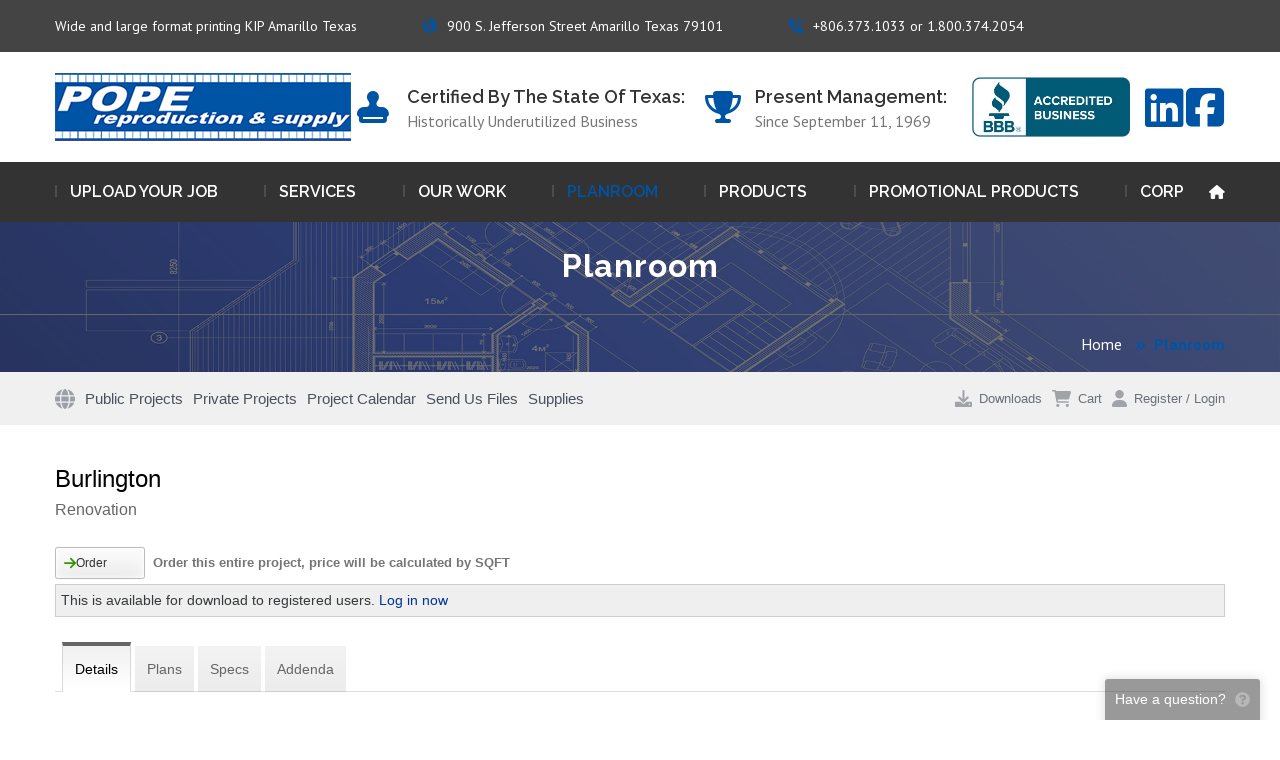

--- FILE ---
content_type: text/html; charset=utf-8
request_url: https://www.popeplanroom.com/projects/257/details/burlington
body_size: 11025
content:
<!DOCTYPE html>
<html>
<head>
    <meta charset="utf-8"/>
    <meta name="viewport" content="width=device-width, initial-scale=1">
    <meta http-equiv="x-ua-compatible" content="ie=edge">
    <meta name="csrf-token" content="pcZz2i8Y1aFos83VUcalY7DrJIGGrkrttMt1mZXk">
    <meta http-equiv="refresh" content="28810">

    <title>Burlington :: Pope Reproduction &amp; Supply Planroom</title>

    <link rel="apple-touch-icon" href="/apple-touch-icon.png"/>
    <link rel="apple-touch-icon-precomposed" href="/apple-touch-icon-precomposed.png"/>

            <link rel="shortcut icon" href="/favicon.ico"/>
    
    

    
    <link rel="stylesheet" type="text/css" href="https://dh1ted4ffv73j.cloudfront.net/css/jquery.alert.min.css"
          integrity="sha512-WLSFlIKxpz99sqQM/YJvgGBKtfym9Tsvro9T2KEqB7ydpv0UsggCdebRPTZ/pFJ/7kks1v/2kJjhlvjVlzqamQ==" crossorigin="anonymous" media="screen"/>

    
    <link rel="stylesheet" href="https://dh1ted4ffv73j.cloudfront.net/bootstrap-4.6.2/bootstrap.min.css" integrity="sha512-D3dBgmA3n9mSTRCe3AvFiqazh5pPCNLcgrx26sBHdOpAiq77aVS9m/ed+XG7LIhXL6XVBTjiOdFR+tLH2sAysQ=="
          crossorigin="anonymous">
    
    <link href="/assets/css/build.css?id=2dd2e5a77bf184708952" rel="stylesheet" type="text/css">
    <link href="/assets/css/app.css?v=1762207460" rel="stylesheet" type="text/css">

            
        <link rel="stylesheet" href="/templates/theme.css?id=2">
        <style>
:root {  --top-gutter: 3rem;  }

</style>
    
    <script src="https://kit.fontawesome.com/030e13ac16.js" crossorigin="anonymous" async></script>
    <script src="https://dh1ted4ffv73j.cloudfront.net/js/jquery-3.6.1.min.js"></script>
    <script src="https://dh1ted4ffv73j.cloudfront.net/js/popper-1.16.1.min.js" integrity="sha512-YiEqFD429Ci1froG9JVpJ9GelPlMSYtmgfzCsmcFx7W/ofb59j0hArwL6eMZbec521hTz4giVrqxV536DKJ53Q=="
            crossorigin="anonymous"></script>
    <script src="https://dh1ted4ffv73j.cloudfront.net/bootstrap-4.6.2/bootstrap.min.js" integrity="sha512-j6KKIe4ACI1bta6koQMMc8sGurKn80gm8uM+7neadQRYzs6yurc/iVHlFJn6rMzBiCifg3Vjb21n9r//Yyr+jA=="
            crossorigin="anonymous"></script>
    <script src="https://dh1ted4ffv73j.cloudfront.net/js/jquery.alert-1.0.min.js" integrity="sha512-Tmhd9pF4dSBBUrWbXbZhlSFWPUS9SJf71yMoTmEV5e5nkIolm7FQ8VL0jbwP9ZDMvpa6Ua84WZvZVnlbmLdTxQ=="
            crossorigin="anonymous"></script>
    <script src="/js/jquery.feedback.js?v=24.10"></script>

            <script src="https://js.stripe.com/v3/"></script>
    
        <script async src="https://www.googletagmanager.com/gtag/js?id=UA-27497047-40"></script>
    <script>
        window.dataLayer = window.dataLayer || [];

        function gtag() {
            dataLayer.push(arguments);
        }

        gtag('js', new Date());
        gtag('config', 'UA-27497047-40');
    </script>
    
    <script>
        $(document).ready(function () {
            $.feedback({"include":{"user_logged_in":"No","job_id":257,"job_name":"Burlington","browser_\/_os":"ClaudeBot 1.0\/Mac OS X 10.15.7"}});
        });
    </script>

        <link href="https://dh1ted4ffv73j.cloudfront.net/css/featherlight-1.7.1.min.css" type="text/css" rel="stylesheet"/>
    <script src="https://dh1ted4ffv73j.cloudfront.net/js/featherlight-1.7.1.min.js" charset="utf-8"></script>
    <script src="https://dh1ted4ffv73j.cloudfront.net/js/history-1.8.min.js" integrity="sha512-LW9lY12yhdxezhOnfueR/bF7GdraV3ZCZpdTTUqrq6ifCsp4wmnlBbw8/qTjs+9jqLXZn+cBVYN9rlQz52UVkA=="
            crossorigin="anonymous"></script>
    <script type="text/javascript" src="/js/jquery.sticky.js"></script>

    <script>
        function view(file) {
            windowprops = "top=0,left=0,location=no,scrollbars=no,menubars=no,toolbars=no,resizable=yes,status=no,width=" + (screen.availWidth - 15) + ",height=" + (screen.availHeight - 30);
            newwin = window.open("/viewer/viewer.php?job=257&file=" + file, 'viewer', windowprops);
            newwin.focus();
        }
    </script>

    
    <script>
!function(a){var b=/iPhone/i,c=/iPod/i,d=/iPad/i,e=/(?=.*\bAndroid\b)(?=.*\bMobile\b)/i,f=/Android/i,g=/(?=.*\bAndroid\b)(?=.*\bSD4930UR\b)/i,h=/(?=.*\bAndroid\b)(?=.*\b(?:KFOT|KFTT|KFJWI|KFJWA|KFSOWI|KFTHWI|KFTHWA|KFAPWI|KFAPWA|KFARWI|KFASWI|KFSAWI|KFSAWA)\b)/i,i=/IEMobile/i,j=/(?=.*\bWindows\b)(?=.*\bARM\b)/i,k=/BlackBerry/i,l=/BB10/i,m=/Opera Mini/i,n=/(CriOS|Chrome)(?=.*\bMobile\b)/i,o=/(?=.*\bFirefox\b)(?=.*\bMobile\b)/i,p=new RegExp("(?:Nexus 7|BNTV250|Kindle Fire|Silk|GT-P1000)","i"),q=function(a,b){return a.test(b)},r=function(a){var r=a||navigator.userAgent,s=r.split("[FBAN");return"undefined"!=typeof s[1]&&(r=s[0]),s=r.split("Twitter"),"undefined"!=typeof s[1]&&(r=s[0]),this.apple={phone:q(b,r),ipod:q(c,r),tablet:!q(b,r)&&q(d,r),device:q(b,r)||q(c,r)||q(d,r)},this.amazon={phone:q(g,r),tablet:!q(g,r)&&q(h,r),device:q(g,r)||q(h,r)},this.android={phone:q(g,r)||q(e,r),tablet:!q(g,r)&&!q(e,r)&&(q(h,r)||q(f,r)),device:q(g,r)||q(h,r)||q(e,r)||q(f,r)},this.windows={phone:q(i,r),tablet:q(j,r),device:q(i,r)||q(j,r)},this.other={blackberry:q(k,r),blackberry10:q(l,r),opera:q(m,r),firefox:q(o,r),chrome:q(n,r),device:q(k,r)||q(l,r)||q(m,r)||q(o,r)||q(n,r)},this.seven_inch=q(p,r),this.any=this.apple.device||this.android.device||this.windows.device||this.other.device||this.seven_inch,this.phone=this.apple.phone||this.android.phone||this.windows.phone,this.tablet=this.apple.tablet||this.android.tablet||this.windows.tablet,"undefined"==typeof window?this:void 0},s=function(){var a=new r;return a.Class=r,a};"undefined"!=typeof module&&module.exports&&"undefined"==typeof window?module.exports=r:"undefined"!=typeof module&&module.exports&&"undefined"!=typeof window?module.exports=s():"function"==typeof define&&define.amd?define("isMobile",[],a.isMobile=s()):a.isMobile=s()}(this);

function downloadQueue(id,item_type,ext) {
    btnID = unescape(id).replace(/[^a-zA-Z0-9]+/g,''); // unescape url encoded chars before stripping non-alphanumeric chars
    if(ext) id = id+"."+ext;
    $.post('/download/download_queue_service.php',{a: 'updateQueue',ID: id, type: item_type},function(data) {
        if(item_type == 'job' && data.added) {
            $('.button-download').not('.quickdownload').attr('disabled','disabled');
            $('.button-download').not('.quickdownload').removeClass("toggled");
        } else if (item_type == 'job' && data.removed) {
            $('.button-download').not('.quickdownload').removeAttr('disabled');
        } else if(item_type == 'section' && data.added) {
            $('.section-' + id + ' table td .button-download').attr('disabled','disabled').addClass("toggled");
        } else if (item_type == 'section' && data.removed) {
            $('.section-' + id + ' table td .button-download').removeAttr('disabled').removeClass("toggled");
        }

        if (data.removed) { $('#db'+item_type+btnID).removeClass("toggled"); }
        else if (data.added) { $('#db'+item_type+btnID).addClass("toggled"); }
        else alert(data);

        $('#db'+item_type+btnID).removeAttr('disabled');
        $('#downloadQueueItemCount').html("Items: <strong>"+data.items+"</strong>");
        $('#downloadQueueItemTotal').html("Total: <strong>$"+data.total.toFixed(2)+"</strong>");
        $('#downloadQueueBox tbody td').animate({backgroundColor:"#ffff9b"},"slow").animate({backgroundColor:"#f1f1f1"},"slow");
    }, 'json');
}

var orderPopoverTimer = null;
var orderPopoverHovered = false;

function toggleOrder(ref, id, item_type, type, file_count, button_id) {
    $.post('/cart', {
        "toggleOrder" : ref,
        "itemType" : item_type,
        "type" : type,
        "id": id,
        "fileCount" : file_count,
        "buttonId" : button_id
    }, null, "json").done(function(data) {
        if(x = document.getElementById(button_id)) {
            button = $(x);
            if(data.buttonToggled == true || data.toggled == true) {
                button.addClass("toggled");
                popover.showCartNofication();
            } else {
                button.removeClass("toggled");
                popover.hideCartNofication();
            }
        }

        $("#orderCount").html(data.count);
        $("#orderTotal").html("$" + (data.total || data.subtotal.toFixed(2)));
        $(".mobile-subheader .cart .count").html(data.count);
        $(".mobile-subheader .cart .total").html("$" + (data.total || data.subtotal.toFixed(2)));
        $(".mobile-subheader .cart").toggleClass('is-empty', data.count == 0);

        $(".navbar__actions .cart .count").html(data.count);
        // $(".mobile-subheader .cart .total").html("$" + data.total);
        $(".navbar__actions .cart").toggleClass('is-empty', data.count == 0);
        $(".navbar__actions .cart").toggleClass('is-active', data.count > 0);

        $('#orderBox tbody td').animate({backgroundColor: "#ffff9b"},"slow").animate({backgroundColor:"#f1f1f1"},"slow");
    }).fail(function(xhr, textStatus, errorThrown) {
        swal({
            title: "Please complete existing order",
            text: xhr.responseJSON.error,
            icon: "warning",
            buttons: ["Close", "View Cart & Checkout"]
        }).then(function(proceed) {
                            if(proceed) self.location = "/cart";
                    });
    });
}

function displayThumb(job, section, sheet, o) {
    var l = getAbsoluteLeft(o)+o.offsetWidth;
    var t = getAbsoluteTop(o);

    o = document.getElementById("thumbTT");
    o.style.display = "block";

    o.style.left = (l + 10) + "px";
    o.style.top = (t) + "px";

    $("#thumbTT").load("/view/thumb/" + job + "/" + section + "/" + sheet);
}

function displaySupplyThumb(filename, o) {
    var l = getAbsoluteLeft(o)+o.offsetWidth;
    var t = getAbsoluteTop(o);

    o = document.getElementById("thumbTT");
    o.style.display = "block";
    o.innerHTML = "<div><img src='/public/images/supplies/large_"+filename+"' style='padding:1px' /></div>";
    o.style.left = (l + 10) + "px";
    o.style.top = (t) + "px";
}

function hideThumb() {
    o = document.getElementById("thumbTT");
    o.innerHTML = "";
    o.style.display = "none";
}

function getAbsoluteLeft(o) {
    // Get an object left position from the upper left viewport corner
    //o = document.getElementById(objectId)
    oLeft = o.offsetLeft            // Get left position from the parent object
    while(o.offsetParent!=null) {   // Parse the parent hierarchy up to the document element
        oParent = o.offsetParent    // Get parent object reference
        oLeft += oParent.offsetLeft // Add parent left position
        o = oParent
    }
    return oLeft
}

function getAbsoluteTop(o) {
    // Get an object top position from the upper left viewport corner
    //o = document.getElementById(objectId)
    oTop = o.offsetTop            // Get top position from the parent object
    while(o.offsetParent!=null) { // Parse the parent hierarchy up to the document element
        oParent = o.offsetParent  // Get parent object reference
        oTop += oParent.offsetTop // Add parent top position
        o = oParent
    }
    return oTop
}

window.addEventListener("message", function(evt) {
    if(typeof evt.data != 'string') return;

    if(evt.data == "close-viewer") {
        $.featherlight.close();
    }

    if(matches = evt.data.match(/navigate\s(.*)/)) {
        console.log(matches[1]);
        var frame = $(".viewer-container iframe");
        frame.remove();
        frame.attr('src', matches[1]);
        $(".viewer-container").append(frame);
    }
}, false);

var originalUrl = self.location.href;
function setupViewerLinks()
{
    if(isMobile.any) {
        return;
    }

    $(".viewer").click(function() {
        $.featherlight("<div class='title tblHeader2 t-primary-bgcolor c-lightbox-header'>File Preview</div><div class='viewer-loading'><div class='spinner'></div><div class='spinner-text'>Loading...</div></div><div class='viewer-container'><iframe src='" + this.href + "' width='100%' height='100%' allowfullscreen></iframe></div>", {
            variant: 'viewer',
            closeOnClick: false,
            closeOnEsc: true,
            beforeOpen: function() {
                $('body').addClass('noscroll');
            },
            beforeClose: function() {
                $('body').removeClass('noscroll');
                History.replaceState({state:1}, "", originalUrl);
            }
        });

        return false;
    });
}
function checkForViewerParam()
{
    if(matches = window.location.search.match(/preview=(\w+)/)) {
        var fileId = matches[1];

        // First open up the containing section and scroll to this file
        $(".file-" + fileId).parents(".content").show();
        $('html, body').animate({scrollTop: $(".file-" + fileId).offset().top + "px"}, 'fast');
        var bgColor = $(".file-" + fileId + " td").css('backgroundColor');
        $('.file-' + fileId + ' td').css('backgroundColor', '#ffff9b').delay(5000).animate({backgroundColor: bgColor},"slow");

        if(!isMobile.any) {
            // We need to open up the viewer for this file
            $(".file-" + fileId + " a.viewer-trigger").click();
        }
    }
}

$(document).ready(function() {
    setupViewerLinks();
    checkForViewerParam();
    $("<div class='thumbContainer' id='thumbTT'></div>").hide().appendTo('body');
    //$("#sidebar .sticky").sticky({topSpacing: 10});
});
</script>
</head>

<body class="page-project-details page-project project-allows-ordering project-allows-downloading is-guest  nav-main">
<div class="wrapper" id="app">
        <div id="container" class="header-main-wrapper">
        <div class="header-wrapper d-none d-lg-block">
            <header id="header" class="topLogo header container">
                <link href="https://fonts.googleapis.com/css2?family=PT+Sans:wght@400;700&family=Raleway:wght@400;600;700&display=swap" rel="stylesheet">

<div class="header__topbar__wrapper">
    <div class="header__topbar">
        <div>Wide and large format printing KIP Amarillo Texas</div>
        <div><i class="fa fa-globe"></i>900 S. Jefferson Street Amarillo Texas 79101</div>
        <div><i class="fa fa-volume-control-phone"></i> +806.373.1033 or 1.800.374.2054</div>
    </div>
</div>

<div class="header__main__wrapper">
    <div class="header__main">
        <a href="https://popereproduction.com/" class="logo__wrapper"><img src="/templates/masthead.png?id=2" class="header__logo"/></a>
        <div class="header__sub__main">
            <div class="header__info">
                <i class="fa fa-stamp"></i>
                <div>
                    <b>Certified By The State Of Texas:</b>
                    <p>Historically Underutilized Business</p>
                </div>
            </div>
            <div class="header__info">
                <i class="fa fa-trophy"></i>
                <div>
                    <b>Present Management:</b>
                    <p>Since September 11, 1969</p>
                </div>
            </div>
            <img class="accredited__image" src="/templates/bbb-accredited.png?id=2">
            <div class="header__social">
                <a href="https://www.linkedin.com/company/popereproductionandsupply/?viewAsMember=true"><i class="fa fa-linkedin-square"></i></a>
                <a href="https://www.facebook.com/Pope-Reproduction-Supply-115958897759581/"><i class="fa fa-facebook-square"></i></a>
            </div>
        </div>
    </div>
</div>

<div class="header__menu__wrapper">
    <div class="header__menu">
        <div class="header__nav">
            <a href="https://popereproduction.com/upload-your-project/">UPLOAD YOUR JOB</a>
            <a href="https://popereproduction.com/services/">SERVICES</a>
            <a href="https://popereproduction.com/samples-of-our-work/">OUR WORK</a>
            <a class="active" href="/">PLANROOM</a>
            <a href="https://popereproduction.com/supplies/">PRODUCTS</a>
            <a href="https://popereproduction.espwebsite.com/">PROMOTIONAL PRODUCTS</a>
            <a href="https://popereproduction.com/about-us/">CORP</a>
        </div>
        <a href="https://popereproduction.com/"><i class="fa fa-home"></i></a>
    </div>
</div>

<div class="header__title__wrapper">
    <div class="header__title">
        <div class="header__planroom">Planroom</div>
        <div class="header__reference__wrapper"><div class="header__reference"><a href="">Home</a>&nbsp; &nbsp;<i class="fa fa-angles-right"></i>&nbsp;&nbsp;Planroom</div></div>
    </div>
</div>

    <div class="header__contact"></div>
                            </header>
        </div>

        <div class="mobile-header container d-lg-none">
            <a href='/'><img class='mobile-header__logo' src='/templates/logo.png?id=2'></a>
<div class="tw-flex tw-justify-between tw-items-center tw-gap-4">
        <svg onclick="$('body').addClass('mobile-nav-open')" class="mobile-nav-trigger tw-w-5 tw-text-gray-400" fill="currentColor" xmlns="http://www.w3.org/2000/svg" viewBox="0 0 448 512"><!--! Font Awesome Pro 6.1.1 by @fontawesome - https://fontawesome.com License - https://fontawesome.com/license (Commercial License) Copyright 2022 Fonticons, Inc. --><path d="M0 96C0 78.33 14.33 64 32 64H416C433.7 64 448 78.33 448 96C448 113.7 433.7 128 416 128H32C14.33 128 0 113.7 0 96zM0 256C0 238.3 14.33 224 32 224H416C433.7 224 448 238.3 448 256C448 273.7 433.7 288 416 288H32C14.33 288 0 273.7 0 256zM416 448H32C14.33 448 0 433.7 0 416C0 398.3 14.33 384 32 384H416C433.7 384 448 398.3 448 416C448 433.7 433.7 448 416 448z"/></svg></div>

<div class="mobile-header__nav">
    <span class="close" onclick="$('body').removeClass('mobile-nav-open')">&times;</span>

            <a href="/" class="icon-only">Home</a>
    <a href="/jobs/public">Public Projects</a>
    <a href="/jobs/private">Private Projects</a>
    <a href="/jobs/calendar">Project Calendar</a>
    <a href="/upload">Send Us Files</a>
    <a href="/supplies">Supplies</a>

    <a href="/auth/login">Login</a>
    </div>        </div>

        <div class="mobile-subheader container d-lg-none">
            <a class="tw-py-4" href="/auth/login">
        <svg class="tw-mr-2" fill="currentColor" xmlns="http://www.w3.org/2000/svg" viewBox="0 0 448 512"><!--! Font Awesome Pro 6.1.1 by @fontawesome - https://fontawesome.com License - https://fontawesome.com/license (Commercial License) Copyright 2022 Fonticons, Inc. --><path d="M224 256c70.7 0 128-57.31 128-128s-57.3-128-128-128C153.3 0 96 57.31 96 128S153.3 256 224 256zM274.7 304H173.3C77.61 304 0 381.6 0 477.3c0 19.14 15.52 34.67 34.66 34.67h378.7C432.5 512 448 496.5 448 477.3C448 381.6 370.4 304 274.7 304z"/></svg>        Login
    </a>

<div class="d-flex justify-content-end">
    <mobile-queue v-on:checkout="queueCheckout = true"></mobile-queue>
    <a class="cart tw-ml-6 is-empty" href="/cart">
        <svg fill="currentColor" xmlns="http://www.w3.org/2000/svg" viewBox="0 0 576 512"><!--! Font Awesome Pro 6.1.1 by @fontawesome - https://fontawesome.com License - https://fontawesome.com/license (Commercial License) Copyright 2022 Fonticons, Inc. --><path d="M96 0C107.5 0 117.4 8.19 119.6 19.51L121.1 32H541.8C562.1 32 578.3 52.25 572.6 72.66L518.6 264.7C514.7 278.5 502.1 288 487.8 288H170.7L179.9 336H488C501.3 336 512 346.7 512 360C512 373.3 501.3 384 488 384H159.1C148.5 384 138.6 375.8 136.4 364.5L76.14 48H24C10.75 48 0 37.25 0 24C0 10.75 10.75 0 24 0H96zM128 464C128 437.5 149.5 416 176 416C202.5 416 224 437.5 224 464C224 490.5 202.5 512 176 512C149.5 512 128 490.5 128 464zM512 464C512 490.5 490.5 512 464 512C437.5 512 416 490.5 416 464C416 437.5 437.5 416 464 416C490.5 416 512 437.5 512 464z"/></svg><span class="count bubble">0</span> <span class="total">$0.00</span>
    </a>
</div>
        </div>

        <div id="mainWrapper" class="main-wrapper">
                        <div class="navbar d-none d-lg-block expand light container sticky" >
    <div class="inner container">
        <nav class="navbar__menu">
            <div class="menu-item ">
        <a href="/" class="icon-only">
        <svg fill="currentColor" xmlns="http://www.w3.org/2000/svg" viewBox="0 0 512 512"><!--! Font Awesome Pro 6.1.1 by @fontawesome - https://fontawesome.com License - https://fontawesome.com/license (Commercial License) Copyright 2022 Fonticons, Inc. --><path d="M352 256C352 278.2 350.8 299.6 348.7 320H163.3C161.2 299.6 159.1 278.2 159.1 256C159.1 233.8 161.2 212.4 163.3 192H348.7C350.8 212.4 352 233.8 352 256zM503.9 192C509.2 212.5 512 233.9 512 256C512 278.1 509.2 299.5 503.9 320H380.8C382.9 299.4 384 277.1 384 256C384 234 382.9 212.6 380.8 192H503.9zM493.4 160H376.7C366.7 96.14 346.9 42.62 321.4 8.442C399.8 29.09 463.4 85.94 493.4 160zM344.3 160H167.7C173.8 123.6 183.2 91.38 194.7 65.35C205.2 41.74 216.9 24.61 228.2 13.81C239.4 3.178 248.7 0 256 0C263.3 0 272.6 3.178 283.8 13.81C295.1 24.61 306.8 41.74 317.3 65.35C328.8 91.38 338.2 123.6 344.3 160H344.3zM18.61 160C48.59 85.94 112.2 29.09 190.6 8.442C165.1 42.62 145.3 96.14 135.3 160H18.61zM131.2 192C129.1 212.6 127.1 234 127.1 256C127.1 277.1 129.1 299.4 131.2 320H8.065C2.8 299.5 0 278.1 0 256C0 233.9 2.8 212.5 8.065 192H131.2zM194.7 446.6C183.2 420.6 173.8 388.4 167.7 352H344.3C338.2 388.4 328.8 420.6 317.3 446.6C306.8 470.3 295.1 487.4 283.8 498.2C272.6 508.8 263.3 512 255.1 512C248.7 512 239.4 508.8 228.2 498.2C216.9 487.4 205.2 470.3 194.7 446.6H194.7zM190.6 503.6C112.2 482.9 48.59 426.1 18.61 352H135.3C145.3 415.9 165.1 469.4 190.6 503.6V503.6zM321.4 503.6C346.9 469.4 366.7 415.9 376.7 352H493.4C463.4 426.1 399.8 482.9 321.4 503.6V503.6z"/></svg>        
        </a>

            </div>
    <div class="menu-item ">
        <a href="/jobs/public">
                Public Projects
        </a>

            </div>
    <div class="menu-item ">
        <a href="/jobs/private">
                Private Projects
        </a>

            </div>
    <div class="menu-item ">
        <a href="/jobs/calendar">
                Project Calendar
        </a>

            </div>
    <div class="menu-item ">
        <a href="/upload">
                Send Us Files
        </a>

            </div>
    <div class="menu-item ">
        <a href="/supplies">
                Supplies
        </a>

            </div>
        </nav>

        <div class="navbar__actions">
            <tiny-queue v-cloak v-on:checkout="queueCheckout = true" ref="queue"></tiny-queue>


<div class="order-wrapper cart is-empty"
     data-toggle="popover" data-placement="bottom" data-html="true" data-custom-class="navbar-popover order-popover"
     data-content="<div>Added to your cart</div><a href='/cart'>View cart</a>"
>
    <a href="/cart">
        <svg fill="currentColor" xmlns="http://www.w3.org/2000/svg" viewBox="0 0 576 512"><!--! Font Awesome Pro 6.1.1 by @fontawesome - https://fontawesome.com License - https://fontawesome.com/license (Commercial License) Copyright 2022 Fonticons, Inc. --><path d="M96 0C107.5 0 117.4 8.19 119.6 19.51L121.1 32H541.8C562.1 32 578.3 52.25 572.6 72.66L518.6 264.7C514.7 278.5 502.1 288 487.8 288H170.7L179.9 336H488C501.3 336 512 346.7 512 360C512 373.3 501.3 384 488 384H159.1C148.5 384 138.6 375.8 136.4 364.5L76.14 48H24C10.75 48 0 37.25 0 24C0 10.75 10.75 0 24 0H96zM128 464C128 437.5 149.5 416 176 416C202.5 416 224 437.5 224 464C224 490.5 202.5 512 176 512C149.5 512 128 490.5 128 464zM512 464C512 490.5 490.5 512 464 512C437.5 512 416 490.5 416 464C416 437.5 437.5 416 464 416C490.5 416 512 437.5 512 464z"/></svg>        <span class="count bubble">0</span>
        Cart
    </a>
</div>

<div class="account dropdown ">
            <a href="/auth/login?redirect=https%3A%2F%2Fwww.popeplanroom.com%2Fprojects%2F257%2Fdetails%2Fburlington">
            <svg fill="currentColor" xmlns="http://www.w3.org/2000/svg" viewBox="0 0 448 512"><!--! Font Awesome Pro 6.1.1 by @fontawesome - https://fontawesome.com License - https://fontawesome.com/license (Commercial License) Copyright 2022 Fonticons, Inc. --><path d="M224 256c70.7 0 128-57.31 128-128s-57.3-128-128-128C153.3 0 96 57.31 96 128S153.3 256 224 256zM274.7 304H173.3C77.61 304 0 381.6 0 477.3c0 19.14 15.52 34.67 34.66 34.67h378.7C432.5 512 448 496.5 448 477.3C448 381.6 370.4 304 274.7 304z"/></svg> Register / Login
        </a>
    </div>
        </div>
    </div>
</div>

        <main id="mainTable" class="main container">
        
        <div id="content" class="main__content ">
            
                
    <h1 class="project-name">
    
    <span>Burlington</span>

    
    </h1>
<div class="project-meta">
    </div>
<div class="project-description">Renovation</div>


    
    <div class="project__buttons u-hide-empty print-hide">

    
            <div class="sectionLine orderGroup orderJob order-group button-price">
            <button id="buttonJob257" class="button-order left button" onClick="toggleOrder(257, 257, &#039;jobs&#039;, &#039;project&#039;, &#039;&#039;, &#039;buttonJob257&#039;);"><span class='off'><svg class="arrow-right" fill="currentColor" xmlns="http://www.w3.org/2000/svg" viewBox="0 0 448 512"><!--! Font Awesome Pro 6.1.1 by @fontawesome - https://fontawesome.com License - https://fontawesome.com/license (Commercial License) Copyright 2022 Fonticons, Inc. --><path d="M438.6 278.6l-160 160C272.4 444.9 264.2 448 256 448s-16.38-3.125-22.62-9.375c-12.5-12.5-12.5-32.75 0-45.25L338.8 288H32C14.33 288 .0016 273.7 .0016 256S14.33 224 32 224h306.8l-105.4-105.4c-12.5-12.5-12.5-32.75 0-45.25s32.75-12.5 45.25 0l160 160C451.1 245.9 451.1 266.1 438.6 278.6z"/></svg>Order</span><span class='on'><svg class="xmark" fill="currentColor" xmlns="http://www.w3.org/2000/svg" viewBox="0 0 320 512"><!--! Font Awesome Pro 6.1.1 by @fontawesome - https://fontawesome.com License - https://fontawesome.com/license (Commercial License) Copyright 2022 Fonticons, Inc. --><path d="M310.6 361.4c12.5 12.5 12.5 32.75 0 45.25C304.4 412.9 296.2 416 288 416s-16.38-3.125-22.62-9.375L160 301.3L54.63 406.6C48.38 412.9 40.19 416 32 416S15.63 412.9 9.375 406.6c-12.5-12.5-12.5-32.75 0-45.25l105.4-105.4L9.375 150.6c-12.5-12.5-12.5-32.75 0-45.25s32.75-12.5 45.25 0L160 210.8l105.4-105.4c12.5-12.5 32.75-12.5 45.25 0s12.5 32.75 0 45.25l-105.4 105.4L310.6 361.4z"/></svg>Remove</span></button>
            <span class="button-price__label price-description">Order this entire project, price will be calculated by SQFT</span>
        </div>
    
    
            
        <div class="sectionLine downloadGroup downloadLoginNotice downloadJob button-price" style="border: 1px solid #CECECE; padding: 5px; background-color: #EFEFEF;">
            This is available for download to registered users. <a class='text-nowrap' href='https://www.popeplanroom.com/auth/login?redirect=https%3A%2F%2Fwww.popeplanroom.com%2Fprojects%2F257%2Fdetails%2Fburlington'>Log in now</a>
        </div>
    
    
    
</div>

    
    
    
    <div class="tabs ">
    <div class="d-flex public-tabs">
                    <div class="tab selected">

<a href="https://www.popeplanroom.com/projects/257/details/burlington" class="selected">
    <span class="">Details</span>
</a>
</div>                    <div class="tab">

<a href="/projects/257/plans/burlington">
    <span class="">Plans</span>
</a>
</div>                    <div class="tab">

<a href="/projects/257/specs/burlington">
    <span class="">Specs</span>
</a>
</div>                    <div class="tab">

<a href="/projects/257/addenda/burlington">
    <span class="">Addenda</span>
</a>
</div>            </div>
    <div class="d-flex private-tabs">
            </div>
</div>

    <div class="project-details">
        <div class="items">
            <div class="item status">
                <div class="icon">
                    <svg fill="currentColor" xmlns="http://www.w3.org/2000/svg" viewBox="0 0 448 512"><!--! Font Awesome Pro 6.1.1 by @fontawesome - https://fontawesome.com License - https://fontawesome.com/license (Commercial License) Copyright 2022 Fonticons, Inc. --><path d="M112 0C120.8 0 128 7.164 128 16V64H320V16C320 7.164 327.2 0 336 0C344.8 0 352 7.164 352 16V64H384C419.3 64 448 92.65 448 128V448C448 483.3 419.3 512 384 512H64C28.65 512 0 483.3 0 448V128C0 92.65 28.65 64 64 64H96V16C96 7.164 103.2 0 112 0zM416 192H312V264H416V192zM416 296H312V376H416V296zM416 408H312V480H384C401.7 480 416 465.7 416 448V408zM280 376V296H168V376H280zM168 480H280V408H168V480zM136 376V296H32V376H136zM32 408V448C32 465.7 46.33 480 64 480H136V408H32zM32 264H136V192H32V264zM168 264H280V192H168V264zM384 96H64C46.33 96 32 110.3 32 128V160H416V128C416 110.3 401.7 96 384 96z"/></svg>                </div>
                <div class="details">
                    <h3>Status</h3>
                    <h4>Bidding Closed</h4>
                    <table class="tw-w-full tw-text-base">
                                                                                                    <tr>
                                <td class="tw-whitespace-nowrap tw-pr-2 tw-font-bold tw-opacity-75">Bid Date</td>
                                <td class="tw-w-3/4">12/17/20 2:00pm</td>
                            </tr>
                                            </table>
                </div>
            </div>

            <div class="item company-contacts">
                <div class="icon">
                    <svg fill="currentColor" xmlns="http://www.w3.org/2000/svg" viewBox="0 0 512 512"><!--! Font Awesome Pro 6.1.1 by @fontawesome - https://fontawesome.com License - https://fontawesome.com/license (Commercial License) Copyright 2022 Fonticons, Inc. --><path d="M320 344C320 330.7 330.7 320 344 320H392C405.3 320 416 330.7 416 344V392C416 405.3 405.3 416 392 416H344C330.7 416 320 405.3 320 392V344zM384 384V352H352V384H384zM320 88C320 74.75 330.7 64 344 64H392C405.3 64 416 74.75 416 88V136C416 149.3 405.3 160 392 160H344C330.7 160 320 149.3 320 136V88zM352 96V128H384V96H352zM344 288C330.7 288 320 277.3 320 264V216C320 202.7 330.7 192 344 192H392C405.3 192 416 202.7 416 216V264C416 277.3 405.3 288 392 288H344zM352 224V256H384V224H352zM448 0C483.3 0 512 28.65 512 64V448C512 483.3 483.3 512 448 512H288C252.7 512 224 483.3 224 448V64C224 28.65 252.7 0 288 0H448zM448 32H288C270.3 32 256 46.33 256 64V448C256 465.7 270.3 480 288 480H448C465.7 480 480 465.7 480 448V64C480 46.33 465.7 32 448 32zM176 160H64C46.33 160 32 174.3 32 192V448C32 465.7 46.33 480 64 480H192C200.8 480 208 487.2 208 496C208 504.8 200.8 512 192 512H64C28.65 512 0 483.3 0 448V192C0 156.7 28.65 128 64 128H176C184.8 128 192 135.2 192 144C192 152.8 184.8 160 176 160zM136 320C149.3 320 160 330.7 160 344V392C160 405.3 149.3 416 136 416H88C74.75 416 64 405.3 64 392V344C64 330.7 74.75 320 88 320H136zM128 384V352H96V384H128zM136 192C149.3 192 160 202.7 160 216V264C160 277.3 149.3 288 136 288H88C74.75 288 64 277.3 64 264V216C64 202.7 74.75 192 88 192H136zM128 256V224H96V256H128z"/></svg>                </div>
                <div class="details">
                    <h3>Company                                                    &amp; Contacts                                            </h3>

                    <div class="company">T.D. Farrell Construction, Inc </div>
                                            <div class="contact">Andrew Brabham &nbsp;</div>
                                                                <div class="phone">770-751-7599</div>
                                                        </div>
            </div>

                            <div class="item location">
                    <div class="icon">
                        <svg fill="currentColor" xmlns="http://www.w3.org/2000/svg" viewBox="0 0 384 512"><!--! Font Awesome Pro 6.1.1 by @fontawesome - https://fontawesome.com License - https://fontawesome.com/license (Commercial License) Copyright 2022 Fonticons, Inc. --><path d="M272 192C272 236.2 236.2 272 192 272C147.8 272 112 236.2 112 192C112 147.8 147.8 112 192 112C236.2 112 272 147.8 272 192zM192 240C218.5 240 240 218.5 240 192C240 165.5 218.5 144 192 144C165.5 144 144 165.5 144 192C144 218.5 165.5 240 192 240zM384 192C384 279.4 267 435 215.7 499.2C203.4 514.5 180.6 514.5 168.3 499.2C116.1 435 0 279.4 0 192C0 85.96 85.96 0 192 0C298 0 384 85.96 384 192H384zM192 32C103.6 32 32 103.6 32 192C32 207.6 37.43 229 48.56 255.4C59.47 281.3 74.8 309.4 92.14 337.5C126.2 392.8 166.6 445.7 192 477.6C217.4 445.7 257.8 392.8 291.9 337.5C309.2 309.4 324.5 281.3 335.4 255.4C346.6 229 352 207.6 352 192C352 103.6 280.4 32 192 32z"/></svg>                    </div>
                    <div class="details">
                        <h3>Location</h3>
                        <p>2201 S Western St  Amarillo, Texas</p>
                    </div>
                </div>
            
                    </div>

                    <div class="notes">
                <section>
                    <div class="icon">
                        <svg fill="currentColor" xmlns="http://www.w3.org/2000/svg" viewBox="0 0 448 512"><!--! Font Awesome Pro 6.1.1 by @fontawesome - https://fontawesome.com License - https://fontawesome.com/license (Commercial License) Copyright 2022 Fonticons, Inc. --><path d="M448 309.5V96c0-35.35-28.65-64-64-64H64.01C28.66 32 .0065 60.65 .0065 96L0 416c0 35.35 28.65 64 64 64h213.5c16.97 0 33.25-6.742 45.26-18.75l106.5-106.5C441.3 342.7 448 326.5 448 309.5zM300.1 438.6C296.7 442.1 292.5 444.4 288 445.9V336c0-8.828 7.188-16 16-16h109.9c-1.566 4.477-3.844 8.668-7.297 12.12L300.1 438.6zM416 288h-112C277.5 288 256 309.5 256 336V448H64c-17.64 0-32-14.36-32-32V96c0-17.64 14.36-32 32-32h320c17.64 0 32 14.36 32 32V288z"/></svg>                    </div>
                    <div class="note tw-prose tw-max-w-none tw-leading-6"><p>There will be night work required for this project.</p></div>
                </section>
            </div>
            </div>
        </div>

        
        <div class="bottomBar copyright">
    <div>
        <a style="text-decoration: none" href="http://www.signaturetechstudio.com" target="_blank">Copyright &copy; 2026</a>&nbsp;  &middot;&nbsp;  <a style="text-decoration: none" href="http://www.reproconnect.com" target="_blank">Online planroom powered by <u>ReproConnect</u></a>
    </div>
</div>
    </main>

        </div>
    </div>
    <div id="bottomShadow"></div>
    </div>

<div class="footer-wrapper">
    <footer class="container footer">
            </footer>
</div>

<div id="modals">
    <download-checkout v-if="queueCheckout" v-on:close="queueCheckout = false" class="hidden download-checkout"></download-checkout>
</div>

<script>
    var $preloaded = {}
</script>

    <div id="modal-bkg"
        class="tw-fixed tw-inset-0 tw-overflow-hidden tw-bg-black tw-bg-opacity-50 tw-transition-opacity tw-z-[1040]"
        x-data="{}"
        x-cloak
        x-show="$store.modals.showBkg"
        x-transition:enter="tw-ease-in-out tw-duration-200"
        x-transition:enter-start="tw-opacity-0"
        x-transition:enter-end="tw-opacity-100"
        x-transition:leave="tw-ease-in-out tw-duration-200"
        x-transition:leave-start="tw-opacity-100"
        x-transition:leave-end="tw-opacity-0"
    >
            </div>

    <script>
        $preloaded.downloadQueue = {"count":0,"subtotal":0,"show_pricing":true,"contains":{"project":[],"section":[],"file":[]},"note":null}
    </script>


    <script src="/livewire/livewire.min.js?id=646f9d24"   data-csrf="pcZz2i8Y1aFos83VUcalY7DrJIGGrkrttMt1mZXk" data-update-uri="/livewire/update" data-navigate-once="true"></script>
    <script type="text/javascript" src="/assets/js/bootstrap.js?id=ff84ecdad61ca5b8411f"></script>
        <script type="text/javascript" src="/assets/js/app.js?id=c521941b8cca779127cf"></script>
                    <script>observeSticky('.navbar');</script>
        </body>
</html>


--- FILE ---
content_type: text/css
request_url: https://www.popeplanroom.com/templates/theme.css?id=2
body_size: 1014
content:
.t-primary-bgcolor {
	background-color: #000;
}

body {
	background-color: white;
}

.container {
	width: 1200px;
}

.main {
	padding: 15px;
	margin-top: 25px;
}

.header {
	width: 100%;
}

.header__topbar__wrapper {
	width: 100%;
	background-color: #444444;
	display: flex;
	justify-content: center;
	height: fit-content;
}

.header__topbar {
	width: 1200px;
	color: white;
	padding: 0 15px;
	height: fit-content;
	display: flex;
	font-family: 'PT Sans', sans-serif;
}

.header__topbar div {
	margin-right: 66px;
	padding: 15.5px 0;
	font-size: 14px;
	transition: all 0.3s ease;
}

.header__topbar div:last-of-type {
	margin: 0;
}

.header__topbar div i.fa-globe {
	margin-right: 9.57px;
	color: #0054a5;
}

.header__topbar div i.fa-volume-control-phone {
	margin-right: 6.55px;
	color: #0054a5;
}

.header__topbar div:nth-of-type(2):hover {
	color: #0054a5;
}

.header__topbar div:last-of-type:hover {
	color: #0054a5;
}

.header__main__wrapper {
	width: 100%;
	background-color: white;
	display: flex;
	justify-content: center;
}

.header__main {
	width: 1200px;
	padding: 0 15px;
	display: flex;
	justify-content: space-between;
	height: 110px;
	align-items: center;
	font-family: 'Raleway', sans-serif;
}

.header__sub__main {
	display: flex;
	align-items: center;
}

.header__info {
	display: flex;
	align-items: center;
}

div.header__info:nth-of-type(2) {
	margin-left: 20px;
}

.header__info i {
	font-size: 32px;
	color: #0054a5;
}

.header__info i.fa-stamp {
	margin-right: 18px;
}

.header__info i.fa-trophy {
	margin-right: 14.5px;
}

.header__info div {
	display: inline-block;
}

.header__info div b {
	color: #333333;
	font-size: 18px;
	font-weight: 600;
}

.header__info div p {
	font-family: 'PT Sans', sans-serif;
	color: #777777;
	font-size: 16px;
	line-height: 20px;
	margin-top: 1.5px;
	margin-bottom: 0;
}

.accredited__image {
	height: 60px;
	margin-left: 25px;
}

.header__social {
	margin-left: 15px;
	display: flex;
	width: 80px;
	justify-content: space-between;
}

.header__social i {
	color: #0054a5;
	font-size: 44px;
	border-radius: 4px;
}

.header__menu__wrapper {
	width: 100%;
	background-color: #333333;
	display: flex;
	justify-content: center;
}

.header__menu {
	width: 1200px;
	padding: 0 15px;
	height: 60px;
	display: flex;
	justify-content: space-between;
	align-items: center;
	font-family: 'Raleway', sans-serif;
	font-weight: 600;
}

.header__menu i.fa-home {
	color: white;
	padding-left: 24.82px;
	transition: all 500ms ease;
}

.header__nav {
	width: 100%;
	display: flex;
	justify-content: space-between;
}

.header__nav a {
	color: white;
	padding: 15px 0 15px 15px;
	font-size: 16px;
	position: relative;
	transition: all 500ms ease;
}

.header__nav a::before {
	position: absolute;
	content: '';
	left: 0;
	top: 50%;
	width: 2px;
	height: 12px;
	margin-top: -7.5px;
	background-color: #4d4d4d;
	transition: all 500ms ease;
}

.header__menu a:hover,
.header__menu a.active,
.header__menu i.fa-home:hover {
	color: #0054a5;
	text-decoration: none;
}

.header__menu a:hover::before {
	background-color: #0054a5;
}

.logo__wrapper {
	display: block;
	width: 296px;
}

.header__logo {
	padding-bottom: 1px;
}

.header__title__wrapper {
	width: 100%;
	height: 150px;
	background-image: url('/templates/background_header.jpeg');
	background-repeat: no-repeat;
	background-size: cover;
}

.header__title {
	width: 100%;
	height: 100%;
	background-color: rgba(39, 39, 39, 0.65);
	position: relative;
	display: flex;
	justify-content: center;
	font-size: 16px;
}

.header__planroom {
	width: 1200;
	text-align: center;
	color: white;
	font-size: 32px;
	font-family: 'Raleway', sans-serif;
	font-weight: 700;
	padding-top: 20px;
	letter-spacing: 1px;
}

.header__reference__wrapper {
	width: 100%;
	border-top: 1px solid #666666;
	position: absolute;
	bottom: 0;
	display: flex;
	justify-content: center;
}

.header__reference {
	width: 1200px;
	text-align: right;
	color: #0054a5;
	padding: 16.5px 15px;
	font-family: 'PT Sans', sans-serif;
	font-weight: bold;
}

.header__reference a {
	color: white;
	font-weight: 400;
	transition: all 0.3s ease;
}

.header__reference a:hover {
	text-decoration: none;
	color: #0054a5;
}

.header__reference i {
	font-size: 12px;
}

@media (max-width: 1216px) {
	.header__social {
		display: none;
	}
}

@media (max-width: 1116px) {
	.accredited__image {
		display: none;
	}
}